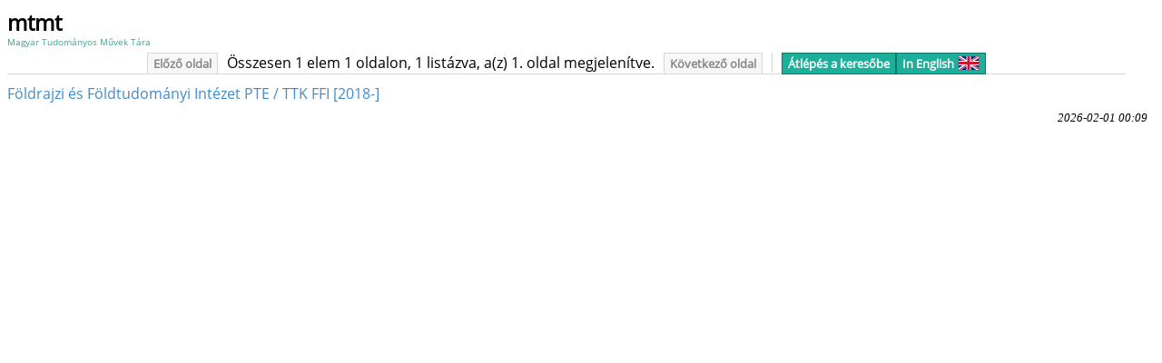

--- FILE ---
content_type: text/html
request_url: https://m2.mtmt.hu/api/institute?labelLang=hun&size=60&sort=label&cond=children.child;eq;20364
body_size: 4181
content:
 <!DOCTYPE HTML>
<html>
   <head>
      <meta http-equiv="Content-Type" content="text/html; charset=utf-8">
      <link rel="stylesheet" type="text/css" href="https://m2.mtmt.hu/xsl/widget.css"><script src="https://m2.mtmt.hu/xsl/Chart.min.2.0.2.js"></script><script src="https://m2.mtmt.hu/xsl/citeproc.js"></script><title>MTMT2: institute list</title><script>
                          function showHide(){
                                var form = document.getElementById('options');
                                var style = window.getComputedStyle(form);
                                if (style.display == "none"){
                                    openOptionsForm();
                                }else if (style.display == "block"){
                                    closeOptionsForm();
                                }
                            }
                            function openOptionsForm(){
                                var form = document.getElementById('options');
                                var button = document.getElementById('options-button');
                                var btnRect = button.getBoundingClientRect();
                                var frmRect = form.getBoundingClientRect();
                                form.style.display = "block";

                                form.style.top = (btnRect.top + button.offsetHeight + 5).toString() + "px";
                                form.style.left = (btnRect.left+ button.offsetWidth - form.offsetWidth).toString() + "px";

                                button.style.background = "#f7f7f7";
                                button.style.color = "#878787";
                            }
                            function closeOptionsForm(){
                                document.getElementById('options').style.display = "none";
                                var button = document.getElementById('options-button');
                                button.style.background = "#1CAF9A";
                                button.style.color = "#FFFFFF";
                            }

                            function changeSortDirection(sortNode){
                                var selects = sortNode.getElementsByTagName("select");
                                var sort = selects[0]
                                var arrow = selects[1]
                                var val = sort.value;
                                if(arrow.value == 'asc'){
                                    val = val.replace("desc", "asc");
                                }
                                else{
                                     val = val.replace("asc", "desc");
                                }
                                for(var i = 0; i < sort.options.length; i++){
                                    var opt = sort.options[i];
                                    if(opt.value == sort.value){
                                        opt.value = val;
                                    }
                                }
                                sort.value = val;
                                return sort;

                            }
                        </script><script>
            function getUrl(){
            
            var regexp = new RegExp("(\/api\/publication\/)([0-9]*)", "gi");
            var url = window.location.href;
            if (regexp.test(window.location.href)) {
            url = window.location.href.replace(regexp, "$1$2/bibliography");
            
            
            } else {
            url = window.location.href.replace("/api/publication", "/api/publication/bibliography");
            }

            if (url.includes("format=html")){
            url = url.replace("format=html", "format=json");
            } else {
            if (url.includes("?")){
            url = url + "&format=json";
            } else{
            url = url + "?format=json";
            }
            }
            if (!url.includes("bib=true")){
            url = url + "&bib=true";
            }
            //url = url.replace('/api//','/api/');
            return url;
            }
            
            
            
            
            function transformJson(json){
            if (json["citationItems"]) {
            var list={};
            for (i=0; i<json["citationItems"].length;i++){
            json["citationItems"][i]["itemData"]["id"] = i;
            //var id = json["citationItems"][i]["itemData"]["id"]
            list[i] = json["citationItems"][i]["itemData"];
            }
            return list;
            } else {
            return json;
            }
            }
            function bib(url, style, lang, buttonId){
            document.getElementById("bib-div").innerHTML = "Betöltés / loading ...";
            if(style == 'csl') {
                var xhr4 = new XMLHttpRequest();
                xhr4.open('GET', url, true);
                xhr4.addEventListener('load',function(){
                    if(xhr4.status === 200) {
                        document.getElementById("bib-div").innerHTML = xhr4.response.replace(/\{[^{]+/,'').replace(/\}$/,'');
                    }
                },false);
                xhr4.send();
                return;
            }
            var target = "/xsl/"+style+".csl";
            // get the CSL style
            var xhr = new XMLHttpRequest();
            xhr.open('GET', target, true);

            xhr.addEventListener('load',function(){
            if(xhr.status === 200){
            var styleAsText=xhr.response;

            // get locale file
            var xhr2 = new XMLHttpRequest();
            xhr2.open('GET', "/xsl/locales-"+lang+".xml", true);
            xhr2.addEventListener('load',function(){
            if(xhr2.status === 200){
            var localeAsText=xhr2.response;
            // get json
            var xhr3 = new XMLHttpRequest();
            xhr3.open('GET', url, true);
            xhr3.addEventListener('load',function(){
            if(xhr3.status === 200){
            var citeprocJSON=transformJson(JSON.parse(xhr3.response));
            // currently there is only english
            var locale = {"en-US":localeAsText};
            var citeprocSys = {
            retrieveLocale: function (lang){
            return locale[lang];
            },
            retrieveItem: function(id){
            return citeprocJSON[id];
            }
            };
            var bibDiv = document.getElementById("bib-div");

            var citeproc = new CSL.Engine(citeprocSys, styleAsText);
            var itemIDs = [];
            for (var key in citeprocJSON) {
            //var id = citeprocJSON[key].id;
            itemIDs.push(key);
            }

            citeproc.updateItems(itemIDs);
            citeproc.registry.reflist.sort((a,b) => a.id - b.id);
            var bibResult = citeproc.makeBibliography();
            bibDiv.innerHTML = bibResult[1].join('\n');
            bibDiv.style.display = "block";

            var styleButtons = document.getElementsByClassName('bib-style-button');
            for (var i = 0; i < styleButtons.length; ++i) {
            styleButtons[i].style.textDecoration="none";
            }
            document.getElementById(buttonId).style.textDecoration="underline";
            }
            },false);
            xhr3.send();
            }
            },false);
            xhr2.send();
            }
            },false);

            xhr.send();
            }
        </script></head>
   <body>
      <div class="header">
         <div id="header">
            <div id="logo"><a href="https://m2.mtmt.hu/gui2/"><span id="abbr">mtmt</span><span id="name">Magyar Tudományos Művek Tára</span></a></div>
            <div id="pager">
               <div><span class="pager-button inactive prev" href="#">Előző oldal</span>Összesen 1 elem 1 oldalon, 1 listázva, a(z) 1. oldal megjelenítve.<span class="pager-button inactive next" href="#">Következő oldal</span><span class="pager-separator"></span><a href="https://m2.mtmt.hu/gui2/" class="pager-button active gui2-link">Átlépés a keresőbe</a><a href="/api/institute?&amp;size=60&amp;sort=label&amp;cond=children.child;eq;20364&amp;page=1&amp;labelLang=eng" class="pager-button active language">In English<img src="https://m2.mtmt.hu/xsl/flags-united_kingdom.png"></a></div>
            </div>
         </div>
      </div>
      <div class="mtmt-widget-content header-offset">
         <div><a target="_blank" href="https://m2.mtmt.hu/api/institute/20361">Földrajzi és Földtudományi Intézet PTE / TTK FFI [2018-]</a></div>
      </div>
      <div class="response-date">2026-02-01 00:09</div>
      <div id="bibexporter-form" class="modal">
         <div class="modal-content">
            <div class="modal-header"><span id="close-modal">×</span><h2>Lista exportálása irodalomjegyzékként</h2>
            </div>
            <div class="modal-body">
               <div><span id="citation-styles-label" class="no-print">Hivatkozás stílusok: </span><a onclick="bib(getUrl(), 'ieee', 'en-US', this.id);" class="no-print bib-style-button" id="IEEE">IEEE</a><a onclick="bib(getUrl(), 'acm-siggraph', 'en-US', this.id);" class="no-print bib-style-button" id="ACM">ACM</a><a onclick="bib(getUrl(), 'apa', 'en-US', this.id);" class="no-print bib-style-button" id="APA">APA</a><a onclick="bib(getUrl(), 'chicago-author-date', 'en-US', this.id);" class="no-print bib-style-button" id="Chicago">Chicago</a><a onclick="bib(getUrl(), 'harvard1', 'en-US', this.id);" class="no-print bib-style-button" id="Harvard">Harvard</a><span style="float:right;margin-right:0;margin-left:5px;" onclick="window.print();" class="bib-style-button no-print">Nyomtatás</span><span style="float:right;margin-right:0;margin-left:5px;" onclick="selectText('bib-div');" class="bib-style-button no-print">Másolás</span><div style="clear:both;" id="bib-div" class=""></div>
               </div>
            </div>
         </div>
      </div><script>
            var modal = document.getElementById('bibexporter-form');
            var btn = document.getElementById("export-button");
            var span = document.getElementById("close-modal");

            // When the user clicks the button, open the modal
            if (btn) {
            btn.onclick = function() {
            //modal.style.display = "block";
            document.body.classList.add('show-bibexporter-form');
            showHide();
            }
            }

            // When the user clicks on span (x), close the modal
            if (span) {
            span.onclick = function() {
            //modal.style.display = "none";
            document.body.classList.remove('show-bibexporter-form');
            }
            }

            // When the user clicks anywhere outside of the modal, close it
            if (window) {
            window.onclick = function(event) {
            if (event.target == modal) {
            //modal.style.display = "none";
            document.body.classList.remove('show-bibexporter-form');
            }
            }
            }
            
            function selectText(node) {
            node = document.getElementById(node);
            
            if (document.body.createTextRange) {
            const range = document.body.createTextRange();
            range.moveToElementText(node);
            range.select();
            } else if (window.getSelection) {
            const selection = window.getSelection();
            const range = document.createRange();
            range.selectNodeContents(node);
            selection.removeAllRanges();
            selection.addRange(range);
            } else {
            console.warn("Could not select text in node: Unsupported browser.");
            }
            navigator.clipboard.writeText(node.innerText)
            }
        </script><script>
                            function setSorts(id, sort1Param){
                                var sortRow = document.getElementById(id);
                                if(!sortRow) return;
                                var selects = sortRow.getElementsByTagName("select");
                                var sort = selects[0];
                                var direction = selects[1];
                                var sortParts = sort1Param.split(",");
                                if(direction.value != sortParts[1].toLowerCase()){
                                    direction.value = sortParts[1].toLowerCase();
                                    sort = changeSortDirection(sortRow);
                                }
                                var optFound = false;
                                var sortValAsc = sortParts[0] + ",asc";
                                var sortValDesc = sortParts[0] + ",desc";
                                for(var i = 0; i < sort.options.length; i++){
                                    var opt = sort.options[i];
                                    if(opt.value == sortValAsc){
                                        sort.value = opt.value;
                                        if(sortParts[1].toLowerCase() == 'desc'){
                                            direction.value = 'desc';
                                            sort = changeSortDirection(sortRow);
                                        }
                                        optFound = true;
                                    }else if(opt.value == sortValDesc){
                                        sort.value = opt.value;
                                        if(sortParts[1].toLowerCase() == 'asc'){
                                            direction.value = 'asc';
                                            sort = changeSortDirection(sortRow);
                                        }
                                        optFound = true;
                                    }
                                }
                                if(optFound == false){
                                    var opt = document.createElement("option");
                                    var optVal = sortParts[0] + "," + sortParts[1].toLowerCase()
                                    opt.value = optVal;
                                    opt.text = sortParts[0];
                                    sort.appendChild(opt);
                                    sort.value = optVal;
                                }
                            }

                            var optForm = document.getElementById("options");
                            if(optForm) {
                                optForm.addEventListener('submit', function () {
                                    var selects = optForm.getElementsByTagName('select');
                                    for(var i = 0; i < selects.length; i++){
                                        var s = selects[i];
                                        if(s.value == 'none'){
                                            s.name = '';
                                        }
                                    }
                                });
                            }
                        </script><script>setSorts("sort1", 'label,ASC');</script></body>
</html>